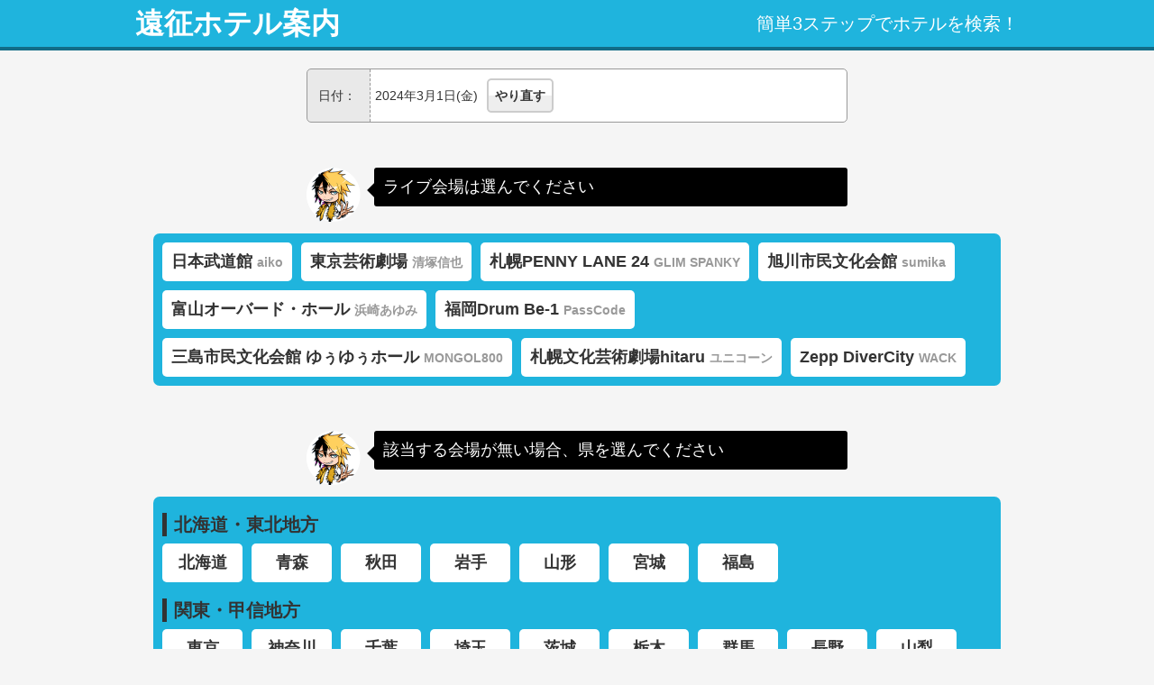

--- FILE ---
content_type: text/html
request_url: https://hotel.enjoy-live.net/?year=2024&month=3&day=1&hall_id=&pref=
body_size: 3594
content:
<!DOCTYPE html>
<html xmlns="http://www.w3.org/1999/xhtml" xml:lang="ja" lang="ja" xmlns:fb="http://www.facebook.com/2008/fbml" xmlns:mixi="http://mixi-platform.com/ns#" xmlns:og="http://ogp.me/ns#" dir="ltr">
<head>
<meta charset="utf-8">
<meta name="viewport" content="width=device-width, initial-scale=1.0">
<meta http-equiv="X-UA-Compatible" content="IE=edge">
<link rel="stylesheet" href="./css/default.css">
<link rel="stylesheet" href="./css/common.css">
<script type="text/javascript" src="./js/jquery.js"></script>
<script type="text/javascript" src="./js/common.js"></script>
<script type="text/javascript" src="//media.line.me/js/line-button.js?v=20140127"></script>

<meta property="og:title" content="遠征ホテル案内">
<meta property="og:type" content="website">
<meta property="og:description" content="遠征する人の為のホテル案内。日付・会場・人数を選ぶだけで簡単に検索できます。">
<meta property="og:url" content="//ensei.hotel47.jp/">
<meta property="og:image" content="//ensei.hotel47.jp/images/bandman.png">
<meta property="fb:admins" content="100001867783498">

<meta name="twitter:card" content="summary">

<script src="https://apis.google.com/js/platform.js" async defer>
  {lang: 'ja'}
</script>

<link rel="apple-touch-icon" href="https://hotel.enjoy-live.net/images/icon.png">
<link rel="shortcut icon" href="https://hotel.enjoy-live.net/images/favicon.ico">

<!--[if lt IE 9]>
<script src="//html5shim.googlecode.com/svn/trunk/html5.js"></script>
<![endif]-->

<!-- Google tag (gtag.js) -->
<script async src="https://www.googletagmanager.com/gtag/js?id=G-5V2WPFKK8P"></script>
<script>
  window.dataLayer = window.dataLayer || [];
  function gtag(){dataLayer.push(arguments);}
  gtag('js', new Date());

  gtag('config', 'G-5V2WPFKK8P');
</script>
<title>遠征ホテル案内 会場選択</title>
<meta name="keywords" content="ホテル,宿,遠征,会場,ライブ,コンサート,ドーム,アリーナ,ライブハウス">
<meta name="description" content="遠征する人の為のホテル案内。会場を選択、または会場が無い場合は県を選択。">

</head>
<body>

<div id="headerWrap">
	<header id="header" class="cf">
		<span>簡単3ステップでホテルを検索！</span>
		<a href="/">遠征ホテル案内</a>
	</header><!-- /#header -->
</div><!-- /#headerWrap -->

<section id="value">
	<dl class="cf">
		<dt>日付：</dt>
		<dd><h1>2024年3月1日(金)</h1><a href="?year=&month=&day=&hall_id=&pref=" class="btn_001">やり直す</a></dd>
	</dl>
</section><!-- /#value -->

<section class="question">
	<figure><img src="./images/bandman.png" width="60" height="60" title="バンドマン"></figure>
	<div>
		<p>ライブ会場は選んでください</p>
	</div>
</section><!-- /.question -->

<section id="venueWrap">
	<ul id="venue" class="cf">
<li><a href="?year=2024&month=3&day=1&hall_id=3&pref=" class="btn_002">日本武道館<span>aiko</span></a></li><li><a href="?year=2024&month=3&day=1&hall_id=1511&pref=" class="btn_002">東京芸術劇場<span>清塚信也</span></a></li><li><a href="?year=2024&month=3&day=1&hall_id=111&pref=" class="btn_002">札幌PENNY LANE 24<span>GLIM SPANKY</span></a></li><li><a href="?year=2024&month=3&day=1&hall_id=106&pref=" class="btn_002">旭川市民文化会館<span>sumika</span></a></li><li><a href="?year=2024&month=3&day=1&hall_id=173&pref=" class="btn_002">富山オーバード・ホール<span>浜崎あゆみ</span></a></li><li><a href="?year=2024&month=3&day=1&hall_id=433&pref=" class="btn_002">福岡Drum Be-1<span>PassCode</span></a></li><li><a href="?year=2024&month=3&day=1&hall_id=806&pref=" class="btn_002">三島市民文化会館 ゆぅゆぅホール<span>MONGOL800</span></a></li><li><a href="?year=2024&month=3&day=1&hall_id=2585&pref=" class="btn_002">札幌文化芸術劇場hitaru<span>ユニコーン</span></a></li><li><a href="?year=2024&month=3&day=1&hall_id=1986&pref=" class="btn_002">Zepp DiverCity<span>WACK</span></a></li>	</ul><!-- /#venue -->
</section><!-- /.venueWrap -->

<section class="question">
	<figure><img src="./images/bandman.png" width="60" height="60" title="バンドマン"></figure>
	<div>
		<p>該当する会場が無い場合、県を選んでください</p>
	</div>
</section><!-- /.question -->

<section id="prefWrap">
	<ul class="area">
		<li>
			<strong>北海道・東北地方</strong>
			<ul class="pref cf">
			<li><a href="?year=2024&month=3&day=1&hall_id=&pref=1"class="btn_005">北海道</a></li>
			<li><a href="?year=2024&month=3&day=1&hall_id=&pref=2" class="btn_005">青森</a></li>
			<li><a href="?year=2024&month=3&day=1&hall_id=&pref=5" class="btn_005">秋田</a></li>
			<li><a href="?year=2024&month=3&day=1&hall_id=&pref=3" class="btn_005">岩手</a></li>
			<li><a href="?year=2024&month=3&day=1&hall_id=&pref=6" class="btn_005">山形</a></li>
			<li><a href="?year=2024&month=3&day=1&hall_id=&pref=4" class="btn_005">宮城</a></li>
			<li><a href="?year=2024&month=3&day=1&hall_id=&pref=7" class="btn_005">福島</a></li>
			</ul>
		</li>
		<li>
			<strong>関東・甲信地方</strong>
			<ul class="pref cf">
			<li><a href="?year=2024&month=3&day=1&hall_id=&pref=13" class="btn_005">東京</a></li>
			<li><a href="?year=2024&month=3&day=1&hall_id=&pref=14" class="btn_005">神奈川</a></li>
			<li><a href="?year=2024&month=3&day=1&hall_id=&pref=12" class="btn_005">千葉</a></li>
			<li><a href="?year=2024&month=3&day=1&hall_id=&pref=11" class="btn_005">埼玉</a></li>
			<li><a href="?year=2024&month=3&day=1&hall_id=&pref=8" class="btn_005">茨城</a></li>
			<li><a href="?year=2024&month=3&day=1&hall_id=&pref=9" class="btn_005">栃木</a></li>
			<li><a href="?year=2024&month=3&day=1&hall_id=&pref=10" class="btn_005">群馬</a></li>
			<li><a href="?year=2024&month=3&day=1&hall_id=&pref=20" class="btn_005">長野</a></li>
			<li><a href="?year=2024&month=3&day=1&hall_id=&pref=19" class="btn_005">山梨</a></li>
			</ul>
		</li>
		<li>
			<strong>中部・北陸地方</strong>
			<ul class="pref cf">
			<li><a href="?year=2024&month=3&day=1&hall_id=&pref=23" class="btn_005">愛知</a></li>
			<li><a href="?year=2024&month=3&day=1&hall_id=&pref=21" class="btn_005">岐阜</a></li>
			<li><a href="?year=2024&month=3&day=1&hall_id=&pref=22" class="btn_005">静岡</a></li>
			<li><a href="?year=2024&month=3&day=1&hall_id=&pref=24" class="btn_005">三重</a></li>
			<li><a href="?year=2024&month=3&day=1&hall_id=&pref=15" class="btn_005">新潟</a></li>
			<li><a href="?year=2024&month=3&day=1&hall_id=&pref=16" class="btn_005">富山</a></li>
			<li><a href="?year=2024&month=3&day=1&hall_id=&pref=17" class="btn_005">石川</a></li>
			<li><a href="?year=2024&month=3&day=1&hall_id=&pref=18" class="btn_005">福井</a></li>
			</ul>
		</li>
		<li>
			<strong>近畿地方</strong>
			<ul class="pref cf">
			<li><a href="?year=2024&month=3&day=1&hall_id=&pref=27" class="btn_005">大阪</a></li>
			<li><a href="?year=2024&month=3&day=1&hall_id=&pref=26" class="btn_005">京都</a></li>
			<li><a href="?year=2024&month=3&day=1&hall_id=&pref=28" class="btn_005">兵庫</a></li>
			<li><a href="?year=2024&month=3&day=1&hall_id=&pref=25" class="btn_005">滋賀</a></li>
			<li><a href="?year=2024&month=3&day=1&hall_id=&pref=26" class="btn_005">奈良</a></li>
			<li><a href="?year=2024&month=3&day=1&hall_id=&pref=30" class="btn_005">和歌山</a></li>
			</ul>
		<li>
			<strong>中国・四国地方</strong>
			<ul class="pref cf">
			<li><a href="?year=2024&month=3&day=1&hall_id=&pref=31" class="btn_005">鳥取</a></li>
			<li><a href="?year=2024&month=3&day=1&hall_id=&pref=32" class="btn_005">島根</a></li>
			<li><a href="?year=2024&month=3&day=1&hall_id=&pref=33" class="btn_005">岡山</a></li>
			<li><a href="?year=2024&month=3&day=1&hall_id=&pref=34" class="btn_005">広島</a></li>
			<li><a href="?year=2024&month=3&day=1&hall_id=&pref=35" class="btn_005">山口</a></li>
			<li><a href="?year=2024&month=3&day=1&hall_id=&pref=36" class="btn_005">徳島</a></li>
			<li><a href="?year=2024&month=3&day=1&hall_id=&pref=37" class="btn_005">香川</a></li>
			<li><a href="?year=2024&month=3&day=1&hall_id=&pref=38" class="btn_005">愛媛</a></li>
			<li><a href="?year=2024&month=3&day=1&hall_id=&pref=39" class="btn_005">高知</a></li>
			</ul>
		<li>
			<strong>九州・沖縄地方</strong>
			<ul class="pref cf">
			<li><a href="?year=2024&month=3&day=1&hall_id=&pref=40" class="btn_005">福岡</a></li>
			<li><a href="?year=2024&month=3&day=1&hall_id=&pref=41" class="btn_005">佐賀</a></li>
			<li><a href="?year=2024&month=3&day=1&hall_id=&pref=42" class="btn_005">長崎</a></li>
			<li><a href="?year=2024&month=3&day=1&hall_id=&pref=43" class="btn_005">熊本</a></li>
			<li><a href="?year=2024&month=3&day=1&hall_id=&pref=44" class="btn_005">大分</a></li>
			<li><a href="?year=2024&month=3&day=1&hall_id=&pref=45" class="btn_005">宮崎</a></li>
			<li><a href="?year=2024&month=3&day=1&hall_id=&pref=46" class="btn_005">鹿児島</a></li>
			<li><a href="?year=2024&month=3&day=1&hall_id=&pref=47" class="btn_005">沖縄</a></li>
			</ul>
		</li>
	</ul>
</section><aside id="share">
	<ul class="cf">
		<li class="twitter">
			<a href="https://twitter.com/share" class="twitter-share-button" data-lang="ja" data-count="vertical">ツイート</a><script>!function(d,s,id){var js,fjs=d.getElementsByTagName(s)[0],p=/^http:/.test(d.location)?'http':'https';if(!d.getElementById(id)){js=d.createElement(s);js.id=id;js.src=p+'://platform.twitter.com/widgets.js';fjs.parentNode.insertBefore(js,fjs);}}(document, 'script', 'twitter-wjs');</script>
		</li>
		<li class="facebook">
			<div class="fb-share-button" data-layout="box_count"></div>
			<div id="fb-root"></div>
			<script>(function(d, s, id) {
			  var js, fjs = d.getElementsByTagName(s)[0];
			  if (d.getElementById(id)) return;
			  js = d.createElement(s); js.id = id;
			  js.async = true;
			  js.src = "//connect.facebook.net/ja_JP/sdk.js#xfbml=1&version=v2.3&appId=659703937509291";
			  fjs.parentNode.insertBefore(js, fjs);
			}(document, 'script', 'facebook-jssdk'));</script>
		</li>
		<li class="google">
			<div class="g-plusone" data-size="tall"></div>
		</li>
		<li class="hatena">
			<a href="http://b.hatena.ne.jp/entry/" class="hatena-bookmark-button" data-hatena-bookmark-layout="vertical-balloon" data-hatena-bookmark-lang="ja" title="このエントリーをはてなブックマークに追加"><img src="https://b.st-hatena.com/images/entry-button/button-only@2x.png" alt="このエントリーをはてなブックマークに追加" width="20" height="20" style="border: none;" /></a><script type="text/javascript" src="https://b.st-hatena.com/js/bookmark_button.js" charset="utf-8" async="async"></script>
		</li>
		<li class="line">
			<script type="text/javascript">
			new media_line_me.LineButton({"pc":true,"lang":"ja","type":"e"});
			</script>
		</li>
	</ul>
</aside><!-- /#share -->

<div class="scrollTop">
	<a href="#" class="scroll">▲トップにスクロール</a>
</div><!-- /#totop -->

<div id="footerWrap">
	<footer id="footer">
		<nav class="related">
			<header>関連サービス</header>
			<ul>
				<li><a href="https://enjoy-live.net/" target="_blank">ライブ会場ガイド</a></li>
				<li><a href="https://with-music.net/" target="_blank">With-Music</a></li>
				<li><a href="https://ticket.enjoy-live.net/" target="_blank">チケット掲示板ガイド</a></li>
				<li><a href="https://schedule.enjoy-live.net/" target="_blank">ライブスケジュール</a></li>
			</ul>
		</nav>
		<nav class="footerMenu">
			<ul>
				<li><a href="about.php">運営者情報</a></li>
			</ul>
		</nav>
		<address>&copy;遠征ホテル案内</address>
	</footer><!-- /#footer -->
</div><!-- /#footerWrap -->

<div id="fb-root"></div>
<script>(function(d, s, id) {
  var js, fjs = d.getElementsByTagName(s)[0];
  if (d.getElementById(id)) return;
  js = d.createElement(s); js.id = id;
  js.src = "//connect.facebook.net/ja_JP/sdk.js#xfbml=1&appId=413056528868735&version=v2.0";
  fjs.parentNode.insertBefore(js, fjs);
}(document, 'script', 'facebook-jssdk'));</script>

</body>
</html>

--- FILE ---
content_type: text/html; charset=utf-8
request_url: https://accounts.google.com/o/oauth2/postmessageRelay?parent=https%3A%2F%2Fhotel.enjoy-live.net&jsh=m%3B%2F_%2Fscs%2Fabc-static%2F_%2Fjs%2Fk%3Dgapi.lb.en.2kN9-TZiXrM.O%2Fd%3D1%2Frs%3DAHpOoo_B4hu0FeWRuWHfxnZ3V0WubwN7Qw%2Fm%3D__features__
body_size: 161
content:
<!DOCTYPE html><html><head><title></title><meta http-equiv="content-type" content="text/html; charset=utf-8"><meta http-equiv="X-UA-Compatible" content="IE=edge"><meta name="viewport" content="width=device-width, initial-scale=1, minimum-scale=1, maximum-scale=1, user-scalable=0"><script src='https://ssl.gstatic.com/accounts/o/2580342461-postmessagerelay.js' nonce="jNivLlPc_DtruCFbL3TMlw"></script></head><body><script type="text/javascript" src="https://apis.google.com/js/rpc:shindig_random.js?onload=init" nonce="jNivLlPc_DtruCFbL3TMlw"></script></body></html>

--- FILE ---
content_type: application/javascript
request_url: https://hotel.enjoy-live.net/js/common.js
body_size: 595
content:
$(function(){

	// �}�E�X�I�[�o�[�p
	$('.rollOver img').mouseover(function() {
		$(this).attr('src', $(this).attr('src').replace(/^(.+)(\.[a-z]+)$/, '$1-over$2'));
	}).mouseout(function() {
		$(this).attr('src', $(this).attr('src').replace(/^(.+)-over(\.[a-z]+)$/, '$1$2'));
	}).each(function() {
		$('<img>').attr('src', $(this).attr('src').replace(/^(.+)(\.[a-z]+)$/, '$1-over$2')); //�v�����[�h�p
	});



	// ��ʓ��̃X�N���[������
	$('.scroll').click(function () {
		var target = $(this).attr('href');
		var targetPosition = 0;

		if (target != '#') {
			targetPosition = $(target).offset().top;
		}
		$('html,body').stop().animate({
			'scrollTop': targetPosition
		});

		return false;
	});

});